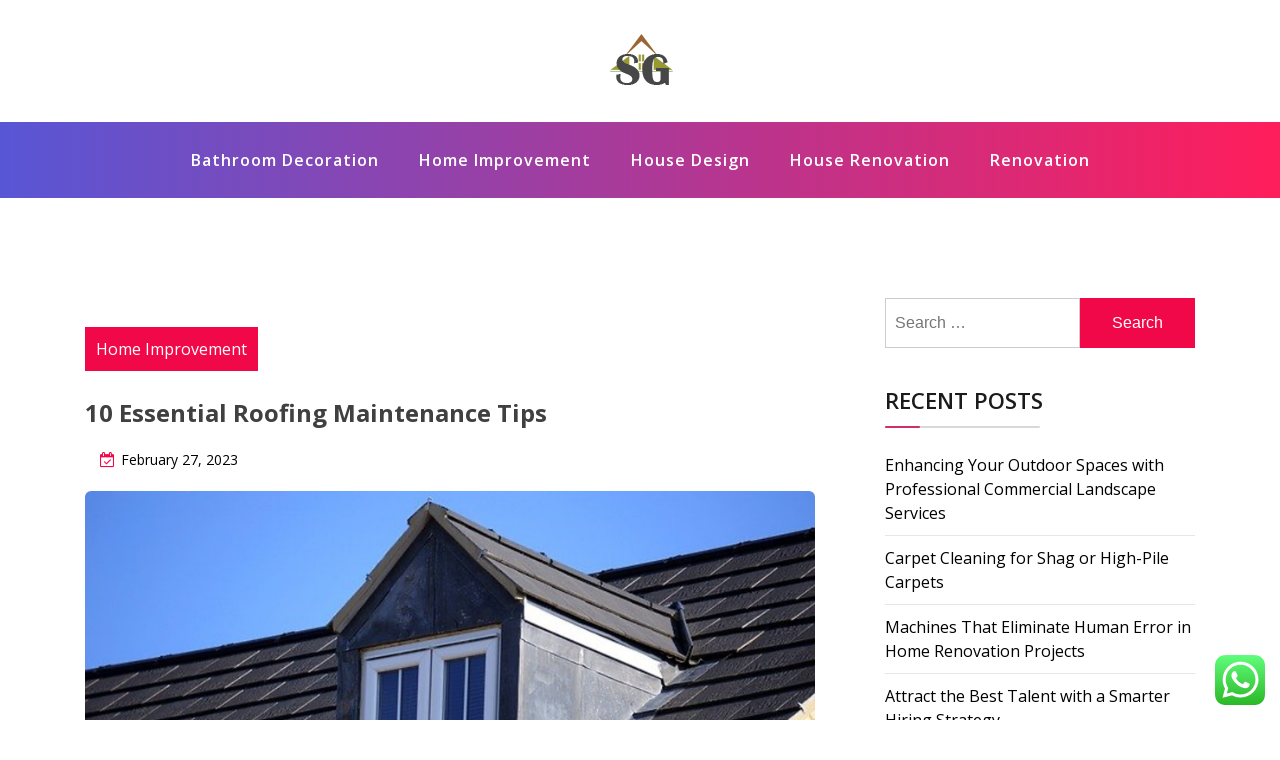

--- FILE ---
content_type: text/html; charset=UTF-8
request_url: https://www.serigraphbanner.com/10-essential-roofing-maintenance-tips.html
body_size: 11989
content:
<!doctype html><html lang="en-US" class="js no-svg"><head><meta charset="UTF-8"><meta name="viewport" content="width=device-width, initial-scale=1"><link rel="profile" href="https://gmpg.org/xfn/11"><title>10 Essential Roofing Maintenance Tips - SB</title><meta name="dc.title" content="10 Essential Roofing Maintenance Tips - SB"><meta name="dc.description" content="As a homeowner, it&#039;s essential to maintain your roof to ensure it lasts for as long as possible. Roof maintenance can help prevent costly repairs and increase your home&#039;s overall value. Here are ten essential roofing maintenance tips to help you keep your roof in tip-top shape. Consider Coating Your&hellip;"><meta name="dc.relation" content="https://www.serigraphbanner.com/10-essential-roofing-maintenance-tips.html"><meta name="dc.source" content="https://www.serigraphbanner.com"><meta name="dc.language" content="en_US"><meta name="description" content="As a homeowner, it&#039;s essential to maintain your roof to ensure it lasts for as long as possible. Roof maintenance can help prevent costly repairs and increase your home&#039;s overall value. Here are ten essential roofing maintenance tips to help you keep your roof in tip-top shape. Consider Coating Your&hellip;"><meta name="robots" content="index, follow, max-snippet:-1, max-image-preview:large, max-video-preview:-1"><link rel="canonical" href="https://www.serigraphbanner.com/10-essential-roofing-maintenance-tips.html"><meta property="og:url" content="https://www.serigraphbanner.com/10-essential-roofing-maintenance-tips.html"><meta property="og:site_name" content="SB"><meta property="og:locale" content="en_US"><meta property="og:type" content="article"><meta property="article:author" content=""><meta property="article:publisher" content=""><meta property="article:section" content="Home Improvement"><meta property="og:title" content="10 Essential Roofing Maintenance Tips - SB"><meta property="og:description" content="As a homeowner, it&#039;s essential to maintain your roof to ensure it lasts for as long as possible. Roof maintenance can help prevent costly repairs and increase your home&#039;s overall value. Here are ten essential roofing maintenance tips to help you keep your roof in tip-top shape. Consider Coating Your&hellip;"><meta property="fb:pages" content=""><meta property="fb:admins" content=""><meta property="fb:app_id" content=""><meta name="twitter:card" content="summary"><meta name="twitter:site" content=""><meta name="twitter:creator" content=""><meta name="twitter:title" content="10 Essential Roofing Maintenance Tips - SB"><meta name="twitter:description" content="As a homeowner, it&#039;s essential to maintain your roof to ensure it lasts for as long as possible. Roof maintenance can help prevent costly repairs and increase your home&#039;s overall value. Here are ten essential roofing maintenance tips to help you keep your roof in tip-top shape. Consider Coating Your&hellip;"><link rel="alternate" type="application/rss+xml" title="SB &raquo; Feed" href="https://www.serigraphbanner.com/feed" /><link rel="alternate" title="oEmbed (JSON)" type="application/json+oembed" href="https://www.serigraphbanner.com/wp-json/oembed/1.0/embed?url=https%3A%2F%2Fwww.serigraphbanner.com%2F10-essential-roofing-maintenance-tips.html" /><link rel="alternate" title="oEmbed (XML)" type="text/xml+oembed" href="https://www.serigraphbanner.com/wp-json/oembed/1.0/embed?url=https%3A%2F%2Fwww.serigraphbanner.com%2F10-essential-roofing-maintenance-tips.html&#038;format=xml" /><link data-optimized="2" rel="stylesheet" href="https://www.serigraphbanner.com/wp-content/litespeed/css/8e97b73a07823f852b053f256fd1eb06.css?ver=5e424" /><style id='wp-block-image-inline-css'>.wp-block-image>a,.wp-block-image>figure>a{display:inline-block}.wp-block-image img{box-sizing:border-box;height:auto;max-width:100%;vertical-align:bottom}@media not (prefers-reduced-motion){.wp-block-image img.hide{visibility:hidden}.wp-block-image img.show{animation:show-content-image .4s}}.wp-block-image[style*=border-radius] img,.wp-block-image[style*=border-radius]>a{border-radius:inherit}.wp-block-image.has-custom-border img{box-sizing:border-box}.wp-block-image.aligncenter{text-align:center}.wp-block-image.alignfull>a,.wp-block-image.alignwide>a{width:100%}.wp-block-image.alignfull img,.wp-block-image.alignwide img{height:auto;width:100%}.wp-block-image .aligncenter,.wp-block-image .alignleft,.wp-block-image .alignright,.wp-block-image.aligncenter,.wp-block-image.alignleft,.wp-block-image.alignright{display:table}.wp-block-image .aligncenter>figcaption,.wp-block-image .alignleft>figcaption,.wp-block-image .alignright>figcaption,.wp-block-image.aligncenter>figcaption,.wp-block-image.alignleft>figcaption,.wp-block-image.alignright>figcaption{caption-side:bottom;display:table-caption}.wp-block-image .alignleft{float:left;margin:.5em 1em .5em 0}.wp-block-image .alignright{float:right;margin:.5em 0 .5em 1em}.wp-block-image .aligncenter{margin-left:auto;margin-right:auto}.wp-block-image :where(figcaption){margin-bottom:1em;margin-top:.5em}.wp-block-image.is-style-circle-mask img{border-radius:9999px}@supports ((-webkit-mask-image:none) or (mask-image:none)) or (-webkit-mask-image:none){.wp-block-image.is-style-circle-mask img{border-radius:0;-webkit-mask-image:url('data:image/svg+xml;utf8,<svg viewBox="0 0 100 100" xmlns="http://www.w3.org/2000/svg"><circle cx="50" cy="50" r="50"/></svg>');mask-image:url('data:image/svg+xml;utf8,<svg viewBox="0 0 100 100" xmlns="http://www.w3.org/2000/svg"><circle cx="50" cy="50" r="50"/></svg>');mask-mode:alpha;-webkit-mask-position:center;mask-position:center;-webkit-mask-repeat:no-repeat;mask-repeat:no-repeat;-webkit-mask-size:contain;mask-size:contain}}:root :where(.wp-block-image.is-style-rounded img,.wp-block-image .is-style-rounded img){border-radius:9999px}.wp-block-image figure{margin:0}.wp-lightbox-container{display:flex;flex-direction:column;position:relative}.wp-lightbox-container img{cursor:zoom-in}.wp-lightbox-container img:hover+button{opacity:1}.wp-lightbox-container button{align-items:center;backdrop-filter:blur(16px) saturate(180%);background-color:#5a5a5a40;border:none;border-radius:4px;cursor:zoom-in;display:flex;height:20px;justify-content:center;opacity:0;padding:0;position:absolute;right:16px;text-align:center;top:16px;width:20px;z-index:100}@media not (prefers-reduced-motion){.wp-lightbox-container button{transition:opacity .2s ease}}.wp-lightbox-container button:focus-visible{outline:3px auto #5a5a5a40;outline:3px auto -webkit-focus-ring-color;outline-offset:3px}.wp-lightbox-container button:hover{cursor:pointer;opacity:1}.wp-lightbox-container button:focus{opacity:1}.wp-lightbox-container button:focus,.wp-lightbox-container button:hover,.wp-lightbox-container button:not(:hover):not(:active):not(.has-background){background-color:#5a5a5a40;border:none}.wp-lightbox-overlay{box-sizing:border-box;cursor:zoom-out;height:100vh;left:0;overflow:hidden;position:fixed;top:0;visibility:hidden;width:100%;z-index:100000}.wp-lightbox-overlay .close-button{align-items:center;cursor:pointer;display:flex;justify-content:center;min-height:40px;min-width:40px;padding:0;position:absolute;right:calc(env(safe-area-inset-right) + 16px);top:calc(env(safe-area-inset-top) + 16px);z-index:5000000}.wp-lightbox-overlay .close-button:focus,.wp-lightbox-overlay .close-button:hover,.wp-lightbox-overlay .close-button:not(:hover):not(:active):not(.has-background){background:none;border:none}.wp-lightbox-overlay .lightbox-image-container{height:var(--wp--lightbox-container-height);left:50%;overflow:hidden;position:absolute;top:50%;transform:translate(-50%,-50%);transform-origin:top left;width:var(--wp--lightbox-container-width);z-index:9999999999}.wp-lightbox-overlay .wp-block-image{align-items:center;box-sizing:border-box;display:flex;height:100%;justify-content:center;margin:0;position:relative;transform-origin:0 0;width:100%;z-index:3000000}.wp-lightbox-overlay .wp-block-image img{height:var(--wp--lightbox-image-height);min-height:var(--wp--lightbox-image-height);min-width:var(--wp--lightbox-image-width);width:var(--wp--lightbox-image-width)}.wp-lightbox-overlay .wp-block-image figcaption{display:none}.wp-lightbox-overlay button{background:none;border:none}.wp-lightbox-overlay .scrim{background-color:#fff;height:100%;opacity:.9;position:absolute;width:100%;z-index:2000000}.wp-lightbox-overlay.active{visibility:visible}@media not (prefers-reduced-motion){.wp-lightbox-overlay.active{animation:turn-on-visibility .25s both}.wp-lightbox-overlay.active img{animation:turn-on-visibility .35s both}.wp-lightbox-overlay.show-closing-animation:not(.active){animation:turn-off-visibility .35s both}.wp-lightbox-overlay.show-closing-animation:not(.active) img{animation:turn-off-visibility .25s both}.wp-lightbox-overlay.zoom.active{animation:none;opacity:1;visibility:visible}.wp-lightbox-overlay.zoom.active .lightbox-image-container{animation:lightbox-zoom-in .4s}.wp-lightbox-overlay.zoom.active .lightbox-image-container img{animation:none}.wp-lightbox-overlay.zoom.active .scrim{animation:turn-on-visibility .4s forwards}.wp-lightbox-overlay.zoom.show-closing-animation:not(.active){animation:none}.wp-lightbox-overlay.zoom.show-closing-animation:not(.active) .lightbox-image-container{animation:lightbox-zoom-out .4s}.wp-lightbox-overlay.zoom.show-closing-animation:not(.active) .lightbox-image-container img{animation:none}.wp-lightbox-overlay.zoom.show-closing-animation:not(.active) .scrim{animation:turn-off-visibility .4s forwards}}@keyframes show-content-image{0%{visibility:hidden}99%{visibility:hidden}to{visibility:visible}}@keyframes turn-on-visibility{0%{opacity:0}to{opacity:1}}@keyframes turn-off-visibility{0%{opacity:1;visibility:visible}99%{opacity:0;visibility:visible}to{opacity:0;visibility:hidden}}@keyframes lightbox-zoom-in{0%{transform:translate(calc((-100vw + var(--wp--lightbox-scrollbar-width))/2 + var(--wp--lightbox-initial-left-position)),calc(-50vh + var(--wp--lightbox-initial-top-position))) scale(var(--wp--lightbox-scale))}to{transform:translate(-50%,-50%) scale(1)}}@keyframes lightbox-zoom-out{0%{transform:translate(-50%,-50%) scale(1);visibility:visible}99%{visibility:visible}to{transform:translate(calc((-100vw + var(--wp--lightbox-scrollbar-width))/2 + var(--wp--lightbox-initial-left-position)),calc(-50vh + var(--wp--lightbox-initial-top-position))) scale(var(--wp--lightbox-scale));visibility:hidden}}
/*# sourceURL=https://www.serigraphbanner.com/wp-includes/blocks/image/style.min.css */</style> <script src="https://www.serigraphbanner.com/wp-includes/js/jquery/jquery.min.js?ver=3.7.1" id="jquery-core-js"></script> <link rel="https://api.w.org/" href="https://www.serigraphbanner.com/wp-json/" /><link rel="alternate" title="JSON" type="application/json" href="https://www.serigraphbanner.com/wp-json/wp/v2/posts/38856" /><link rel="EditURI" type="application/rsd+xml" title="RSD" href="https://www.serigraphbanner.com/xmlrpc.php?rsd" /><meta name="generator" content="WordPress 6.9" /><link rel='shortlink' href='https://www.serigraphbanner.com/?p=38856' /><link rel="icon" href="https://www.serigraphbanner.com/wp-content/uploads/2022/09/Screenshot_19.png" sizes="32x32" /><link rel="icon" href="https://www.serigraphbanner.com/wp-content/uploads/2022/09/Screenshot_19.png" sizes="192x192" /><link rel="apple-touch-icon" href="https://www.serigraphbanner.com/wp-content/uploads/2022/09/Screenshot_19.png" /><meta name="msapplication-TileImage" content="https://www.serigraphbanner.com/wp-content/uploads/2022/09/Screenshot_19.png" /></head><body class="wp-singular post-template-default single single-post postid-38856 single-format-standard wp-custom-logo wp-theme-blogwaves has--layout"><div id="page" class="site-wrapper site">
<a class="skip-link screen-reader-text" href="#primary">Skip to content</a><header  id="masthead" class="wp-main-header"><div class="nav-brand" ><div class="container"><div class="row"><div class="blogwave-site-naming-wrapper logo-area text-center"><a href="https://www.serigraphbanner.com/" class="custom-logo-link" rel="home"><img width="89" height="59" src="https://www.serigraphbanner.com/wp-content/uploads/2022/09/Screenshot_19.png" class="custom-logo" alt="SB" decoding="async" /></a><div class="blogwave-site-branding"><h1 class="site-title"><a href="https://www.serigraphbanner.com/" title="SB" rel="home">SB</a></h1><p class="site-description">
serigraphbanner.com</p></div></div></div></div></div><nav id="site-navigation" class="main-navigation" role="navigation" aria-label="Top Menu">
<button class="menu-toggle" aria-controls="top-menu" aria-expanded="false">
<i class="icon fa fa-bars"></i>
</button><div class="menu-secondary-menu-container"><ul id="top-menu" class="menu"><li id="menu-item-180" class="menu-item menu-item-type-taxonomy menu-item-object-category menu-item-180"><a href="https://www.serigraphbanner.com/category/bathroom-decoration">Bathroom Decoration</a></li><li id="menu-item-181" class="menu-item menu-item-type-taxonomy menu-item-object-category current-post-ancestor current-menu-parent current-post-parent menu-item-181"><a href="https://www.serigraphbanner.com/category/home-improvement">Home Improvement</a></li><li id="menu-item-182" class="menu-item menu-item-type-taxonomy menu-item-object-category menu-item-182"><a href="https://www.serigraphbanner.com/category/house-design">House Design</a></li><li id="menu-item-183" class="menu-item menu-item-type-taxonomy menu-item-object-category menu-item-183"><a href="https://www.serigraphbanner.com/category/house-renovation">House Renovation</a></li><li id="menu-item-184" class="menu-item menu-item-type-taxonomy menu-item-object-category menu-item-184"><a href="https://www.serigraphbanner.com/category/renovation">Renovation</a></li></ul></div></nav></header><div id="primary" class="site-content"><section class="wp-blog-section ptb-100 bg-color"><div class="container"><div class="row has-right-sidebar"><div class="col-lg-8"><div class="blog-wrap"><div class="image-part mb-25"></div><div class="content-part p-0"><div class="category-name"> <a href="https://www.serigraphbanner.com/category/home-improvement" rel="category tag">Home Improvement</a></div><h3 class="heading-title mb-20"><strong>10 Essential Roofing Maintenance Tips</strong></h3><ul class="blog-meta mb-20"><li><i class="fa fa-calendar-check-o"></i><span class="posted-on"> <a href="https://www.serigraphbanner.com/10-essential-roofing-maintenance-tips.html" rel="bookmark"><time class="entry-date published" datetime="2023-02-27T03:49:17+00:00">February 27, 2023</time><time class="updated" datetime="2023-02-27T03:49:20+00:00">February 27, 2023</time></a></span></li></ul><figure class="wp-block-image size-large"><img decoding="async" src="https://www.stylemotivation.com/wp-content/uploads/2021/08/roof.jpg" alt=""/></figure><p>As a homeowner, it&#8217;s essential to maintain your roof to ensure it lasts for as long as possible. Roof maintenance can help prevent costly repairs and increase your home&#8217;s overall value. Here are ten essential roofing maintenance tips to help you keep your roof in tip-top shape.</p><h2 class="wp-block-heading"><strong>Consider Coating Your Roof</strong></h2><p>A roof coating can help extend the life of your roof and prevent damage from UV rays, moisture, and other environmental factors. Consider coating your roof to help prolong its life.</p><h2 class="wp-block-heading"><strong>Remove Debris from Your Roof</strong></h2><p>Leaves, branches, and other debris can accumulate on your roof over time, leading to water damage and roof leaks. Regularly removing debris can help prevent these issues.</p><h2 class="wp-block-heading"><strong>Regularly clean gutters and downspouts</strong></h2><p>Clogged gutters and downspouts can cause water to overflow and damage your roof, siding, and foundation. To prevent this, <a href="https://www.forbes.com/home-improvement/gutter/how-to-clean-gutters/">make sure to clean your gutters</a> and downspouts regularly, especially during the fall season when leaves and debris can accumulate quickly. A clogged gutter can also cause water to back up onto your roof, leading to water damage and leaks.</p><h2 class="wp-block-heading"><strong>Inspect and repair flashing</strong></h2><p>Flashing is a material that seals the gaps and joints in your roof to prevent water from entering. Over time, flashing can become loose or damaged, which can lead to water leaks. Make sure to inspect your flashing at least twice a year and repair or replace any damaged sections as soon as possible.</p><h2 class="wp-block-heading"><strong>Trim overhanging branches</strong></h2><p>Trees can be a beautiful addition to your property, but overhanging branches can pose a serious risk to your roof. Falling branches can cause damage to shingles, tiles, and other roofing materials, leading to costly repairs. To prevent this, make sure to trim any overhanging branches regularly and remove any dead or damaged trees near your home.</p><h2 class="wp-block-heading"><strong>Check for signs of moisture and mold</strong></h2><p>Moisture and mold can cause serious damage to your roof and health hazards to you and your family. Make sure to check your attic and roof for signs of moisture and mold regularly, such as water stains, musty odors, and discoloration. If you detect any of these signs, contact a professional roofing contractor immediately to prevent further damage and ensure your safety.</p><h2 class="wp-block-heading"><strong>Address roof repairs promptly</strong></h2><p>Ignoring minor roof repairs can lead to major problems down the line, including leaks, water damage, and structural damage. If you notice any signs of damage or wear on your roof, such as missing shingles, cracked tiles, or warped flashing, address them promptly to prevent further damage and save on repair costs in the long run.</p><h2 class="wp-block-heading"><strong>Schedule professional inspections</strong></h2><p>Regular roof inspections by a professional <a href="https://www.ibexroof.com/roofing-contractor-lacey/">roofing contractor</a> can help detect any potential problems before they become serious issues. Make sure to schedule a professional inspection at least once a year, and after any major storms or weather events that may have caused damage to your roof.</p><h2 class="wp-block-heading"><strong>Invest in preventative maintenance</strong></h2><p>Investing in preventative maintenance can help extend the life of your roof and prevent costly repairs. Consider <a href="https://www.ridgelineroof-wa.com/">hiring a professional roofing company</a> to perform routine maintenance tasks, such as cleaning, inspections, and repairs, to keep your roof in top condition.</p><h2 class="wp-block-heading"><strong>Replace your roof when necessary</strong></h2><p>Even with proper maintenance, all roofs eventually reach the end of their lifespan. If your roof is showing signs of wear and tear, such as frequent repairs, leaks, or damage, it may be time to consider a roof replacement. A new roof can not only improve the look and value of your home, but also provide better protection against the elements.</p><p>In conclusion, regular maintenance is key to extending the lifespan of your roof and preventing costly repairs. By following these essential roofing maintenance tips, you can keep your roof in top condition and ensure the safety and comfort of your home and family.</p><div class="post-tags">
<a href="#"></a></div><div class="post-navigation"><div class="post-prev">
<a href="https://www.serigraphbanner.com/top-tips-for-making-your-home-feel-calmer.html"><div class="postnav-image">
<i class="fa fa-chevron-left"></i><div class="overlay"></div><div class="navprev"></div></div><div class="prev-post-title"><p><a href="https://www.serigraphbanner.com/top-tips-for-making-your-home-feel-calmer.html" rel="prev"><a></a>Top Tips For Making Your Home Feel Calmer</a></p></div>
</a></div><div class="post-next">
<a href="https://www.serigraphbanner.com/stunning-balcony-storage-ideas.html"><div class="postnav-image">
<i class="fa fa-chevron-right"></i><div class="overlay"></div><div class="navnext"></div></div><div class="next-post-title"><p><a href="https://www.serigraphbanner.com/stunning-balcony-storage-ideas.html" rel="next">Stunning Balcony Storage Ideas</a></p></div>
</a></div></div></div></div></div><div class="col-lg-4"><aside id="secondary" class="widget-area"><div id="search-2" class="widget sidebar-post sidebar widget_search"><form role="search" method="get" class="search-form" action="https://www.serigraphbanner.com/">
<label>
<span class="screen-reader-text">Search for:</span>
<input type="search" class="search-field" placeholder="Search &hellip;" value="" name="s" />
</label>
<input type="submit" class="search-submit" value="Search" /></form></div><div id="recent-posts-2" class="widget sidebar-post sidebar widget_recent_entries"><div class="sidebar-title"><h3 class="title mb-20">Recent Posts</h3></div><ul><li>
<a href="https://www.serigraphbanner.com/enhancing-your-outdoor-spaces-with-professional-commercial-landscape-services.html">Enhancing Your Outdoor Spaces with Professional Commercial Landscape Services</a></li><li>
<a href="https://www.serigraphbanner.com/carpet-cleaning-for-shag-or-high-pile-carpets.html">Carpet Cleaning for Shag or High-Pile Carpets</a></li><li>
<a href="https://www.serigraphbanner.com/machines-that-eliminate-human-error-in-home-renovation-projects.html">Machines That Eliminate Human Error in Home Renovation Projects</a></li><li>
<a href="https://www.serigraphbanner.com/attract-the-best-talent-with-a-smarter-hiring-strategy.html">Attract the Best Talent with a Smarter Hiring Strategy</a></li><li>
<a href="https://www.serigraphbanner.com/driver-cpc-grandfather-rights-explained.html">Driver CPC Grandfather Rights Explained</a></li></ul></div><div id="tag_cloud-2" class="widget sidebar-post sidebar widget_tag_cloud"><div class="sidebar-title"><h3 class="title mb-20">Tags</h3></div><div class="tagcloud"><a href="https://www.serigraphbanner.com/tag/automotive" class="tag-cloud-link tag-link-174 tag-link-position-1" style="font-size: 12.083333333333pt;" aria-label="automotive (26 items)">automotive</a>
<a href="https://www.serigraphbanner.com/tag/business" class="tag-cloud-link tag-link-76 tag-link-position-2" style="font-size: 20.541666666667pt;" aria-label="business (101 items)">business</a>
<a href="https://www.serigraphbanner.com/tag/concepts" class="tag-cloud-link tag-link-114 tag-link-position-3" style="font-size: 13.395833333333pt;" aria-label="concepts (32 items)">concepts</a>
<a href="https://www.serigraphbanner.com/tag/design" class="tag-cloud-link tag-link-116 tag-link-position-4" style="font-size: 12.083333333333pt;" aria-label="design (26 items)">design</a>
<a href="https://www.serigraphbanner.com/tag/drywall" class="tag-cloud-link tag-link-182 tag-link-position-5" style="font-size: 11.354166666667pt;" aria-label="drywall (23 items)">drywall</a>
<a href="https://www.serigraphbanner.com/tag/dwelling" class="tag-cloud-link tag-link-159 tag-link-position-6" style="font-size: 12.083333333333pt;" aria-label="dwelling (26 items)">dwelling</a>
<a href="https://www.serigraphbanner.com/tag/education" class="tag-cloud-link tag-link-95 tag-link-position-7" style="font-size: 13.395833333333pt;" aria-label="education (32 items)">education</a>
<a href="https://www.serigraphbanner.com/tag/enchancment" class="tag-cloud-link tag-link-129 tag-link-position-8" style="font-size: 16.166666666667pt;" aria-label="enchancment (50 items)">enchancment</a>
<a href="https://www.serigraphbanner.com/tag/estate" class="tag-cloud-link tag-link-257 tag-link-position-9" style="font-size: 12.375pt;" aria-label="estate (27 items)">estate</a>
<a href="https://www.serigraphbanner.com/tag/fashion" class="tag-cloud-link tag-link-963 tag-link-position-10" style="font-size: 11.645833333333pt;" aria-label="fashion (24 items)">fashion</a>
<a href="https://www.serigraphbanner.com/tag/greatest" class="tag-cloud-link tag-link-554 tag-link-position-11" style="font-size: 8.4375pt;" aria-label="greatest (14 items)">greatest</a>
<a href="https://www.serigraphbanner.com/tag/health" class="tag-cloud-link tag-link-673 tag-link-position-12" style="font-size: 17.041666666667pt;" aria-label="health (58 items)">health</a>
<a href="https://www.serigraphbanner.com/tag/hearth" class="tag-cloud-link tag-link-295 tag-link-position-13" style="font-size: 8pt;" aria-label="hearth (13 items)">hearth</a>
<a href="https://www.serigraphbanner.com/tag/house" class="tag-cloud-link tag-link-103 tag-link-position-14" style="font-size: 17.479166666667pt;" aria-label="house (62 items)">house</a>
<a href="https://www.serigraphbanner.com/tag/ideas" class="tag-cloud-link tag-link-140 tag-link-position-15" style="font-size: 18.5pt;" aria-label="ideas (73 items)">ideas</a>
<a href="https://www.serigraphbanner.com/tag/improvement" class="tag-cloud-link tag-link-104 tag-link-position-16" style="font-size: 20.541666666667pt;" aria-label="improvement (102 items)">improvement</a>
<a href="https://www.serigraphbanner.com/tag/improvements" class="tag-cloud-link tag-link-161 tag-link-position-17" style="font-size: 11.791666666667pt;" aria-label="improvements (25 items)">improvements</a>
<a href="https://www.serigraphbanner.com/tag/indonesia" class="tag-cloud-link tag-link-85 tag-link-position-18" style="font-size: 8.4375pt;" aria-label="indonesia (14 items)">indonesia</a>
<a href="https://www.serigraphbanner.com/tag/information" class="tag-cloud-link tag-link-109 tag-link-position-19" style="font-size: 11.354166666667pt;" aria-label="information (23 items)">information</a>
<a href="https://www.serigraphbanner.com/tag/institute" class="tag-cloud-link tag-link-1113 tag-link-position-20" style="font-size: 8.7291666666667pt;" aria-label="institute (15 items)">institute</a>
<a href="https://www.serigraphbanner.com/tag/jewellery" class="tag-cloud-link tag-link-1714 tag-link-position-21" style="font-size: 9.8958333333333pt;" aria-label="jewellery (18 items)">jewellery</a>
<a href="https://www.serigraphbanner.com/tag/kitchen" class="tag-cloud-link tag-link-150 tag-link-position-22" style="font-size: 22pt;" aria-label="kitchen (128 items)">kitchen</a>
<a href="https://www.serigraphbanner.com/tag/latest" class="tag-cloud-link tag-link-604 tag-link-position-23" style="font-size: 11.791666666667pt;" aria-label="latest (25 items)">latest</a>
<a href="https://www.serigraphbanner.com/tag/lavatory" class="tag-cloud-link tag-link-165 tag-link-position-24" style="font-size: 12.083333333333pt;" aria-label="lavatory (26 items)">lavatory</a>
<a href="https://www.serigraphbanner.com/tag/leisure" class="tag-cloud-link tag-link-658 tag-link-position-25" style="font-size: 11.791666666667pt;" aria-label="leisure (25 items)">leisure</a>
<a href="https://www.serigraphbanner.com/tag/loans" class="tag-cloud-link tag-link-205 tag-link-position-26" style="font-size: 9.8958333333333pt;" aria-label="loans (18 items)">loans</a>
<a href="https://www.serigraphbanner.com/tag/lowes" class="tag-cloud-link tag-link-146 tag-link-position-27" style="font-size: 8.7291666666667pt;" aria-label="lowes (15 items)">lowes</a>
<a href="https://www.serigraphbanner.com/tag/market" class="tag-cloud-link tag-link-736 tag-link-position-28" style="font-size: 8.4375pt;" aria-label="market (14 items)">market</a>
<a href="https://www.serigraphbanner.com/tag/newest" class="tag-cloud-link tag-link-944 tag-link-position-29" style="font-size: 14.5625pt;" aria-label="newest (39 items)">newest</a>
<a href="https://www.serigraphbanner.com/tag/online" class="tag-cloud-link tag-link-86 tag-link-position-30" style="font-size: 14.854166666667pt;" aria-label="online (41 items)">online</a>
<a href="https://www.serigraphbanner.com/tag/prices" class="tag-cloud-link tag-link-247 tag-link-position-31" style="font-size: 8pt;" aria-label="prices (13 items)">prices</a>
<a href="https://www.serigraphbanner.com/tag/remodel" class="tag-cloud-link tag-link-179 tag-link-position-32" style="font-size: 11.791666666667pt;" aria-label="remodel (25 items)">remodel</a>
<a href="https://www.serigraphbanner.com/tag/remodeling" class="tag-cloud-link tag-link-90 tag-link-position-33" style="font-size: 14.5625pt;" aria-label="remodeling (39 items)">remodeling</a>
<a href="https://www.serigraphbanner.com/tag/renovation" class="tag-cloud-link tag-link-238 tag-link-position-34" style="font-size: 11.0625pt;" aria-label="renovation (22 items)">renovation</a>
<a href="https://www.serigraphbanner.com/tag/residence" class="tag-cloud-link tag-link-126 tag-link-position-35" style="font-size: 14.854166666667pt;" aria-label="residence (41 items)">residence</a>
<a href="https://www.serigraphbanner.com/tag/restore" class="tag-cloud-link tag-link-206 tag-link-position-36" style="font-size: 10.479166666667pt;" aria-label="restore (20 items)">restore</a>
<a href="https://www.serigraphbanner.com/tag/rework" class="tag-cloud-link tag-link-152 tag-link-position-37" style="font-size: 14.854166666667pt;" aria-label="rework (41 items)">rework</a>
<a href="https://www.serigraphbanner.com/tag/reworking" class="tag-cloud-link tag-link-196 tag-link-position-38" style="font-size: 13.6875pt;" aria-label="reworking (34 items)">reworking</a>
<a href="https://www.serigraphbanner.com/tag/small" class="tag-cloud-link tag-link-166 tag-link-position-39" style="font-size: 10.1875pt;" aria-label="small (19 items)">small</a>
<a href="https://www.serigraphbanner.com/tag/technology" class="tag-cloud-link tag-link-93 tag-link-position-40" style="font-size: 18.645833333333pt;" aria-label="technology (75 items)">technology</a>
<a href="https://www.serigraphbanner.com/tag/transform" class="tag-cloud-link tag-link-167 tag-link-position-41" style="font-size: 11.0625pt;" aria-label="transform (22 items)">transform</a>
<a href="https://www.serigraphbanner.com/tag/transforming" class="tag-cloud-link tag-link-138 tag-link-position-42" style="font-size: 11.791666666667pt;" aria-label="transforming (25 items)">transforming</a>
<a href="https://www.serigraphbanner.com/tag/travel" class="tag-cloud-link tag-link-663 tag-link-position-43" style="font-size: 13.541666666667pt;" aria-label="travel (33 items)">travel</a>
<a href="https://www.serigraphbanner.com/tag/value" class="tag-cloud-link tag-link-124 tag-link-position-44" style="font-size: 10.479166666667pt;" aria-label="value (20 items)">value</a>
<a href="https://www.serigraphbanner.com/tag/world" class="tag-cloud-link tag-link-453 tag-link-position-45" style="font-size: 9.8958333333333pt;" aria-label="world (18 items)">world</a></div></div><div id="execphp-5" class="widget sidebar-post sidebar widget_execphp"><div class="execphpwidget"></div></div><div id="nav_menu-3" class="widget sidebar-post sidebar widget_nav_menu"><div class="sidebar-title"><h3 class="title mb-20">About Us</h3></div><div class="menu-about-us-container"><ul id="menu-about-us" class="menu"><li id="menu-item-73" class="menu-item menu-item-type-post_type menu-item-object-page menu-item-73"><a href="https://www.serigraphbanner.com/contact-us">Contact Us</a></li><li id="menu-item-74" class="menu-item menu-item-type-post_type menu-item-object-page menu-item-74"><a href="https://www.serigraphbanner.com/disclosure-policy">Disclosure Policy</a></li><li id="menu-item-75" class="menu-item menu-item-type-post_type menu-item-object-page menu-item-75"><a href="https://www.serigraphbanner.com/sitemap">Sitemap</a></li></ul></div></div><div id="custom_html-2" class="widget_text widget sidebar-post sidebar widget_custom_html"><div class="textwidget custom-html-widget"><meta name="getlinko-verify-code" content="getlinko-verify-7652738c80e7e3294331435253c485aaf066981f"/></div></div><div id="block-2" class="widget sidebar-post sidebar widget_block"><a href="https://id.seedbacklink.com/"><img decoding="async" title="Seedbacklink" src="https://id.seedbacklink.com/wp-content/uploads/2023/08/Badge-Seedbacklink_Artboard-1-copy.png" alt="Seedbacklink" width="100%" height="auto"></a></div><div id="block-6" class="widget sidebar-post sidebar widget_block"><p><meta name='outreach_verification' content='LG3MkhpgiV2USU0NvMAn' /></p></div></aside></div></div></div></section></div><footer class="footer-section"><div class="container"><div class="footer-top"><div class="row clearfix"><div class="widget_execphp footer-widget col-md-3 col-sm-6 col-xs-12"><div class="execphpwidget"></div></div></div></div></div></footer></div><button onclick="blogwavesTopFunction()" id="myBtn" title="Go to top">
<i class="fa fa-angle-up"></i>
</button> <script type="text/javascript">var _acic={dataProvider:10};(function(){var e=document.createElement("script");e.type="text/javascript";e.async=true;e.src="https://www.acint.net/aci.js";var t=document.getElementsByTagName("script")[0];t.parentNode.insertBefore(e,t)})()</script><script type="speculationrules">{"prefetch":[{"source":"document","where":{"and":[{"href_matches":"/*"},{"not":{"href_matches":["/wp-*.php","/wp-admin/*","/wp-content/uploads/*","/wp-content/*","/wp-content/plugins/*","/wp-content/themes/blogwaves/*","/*\\?(.+)"]}},{"not":{"selector_matches":"a[rel~=\"nofollow\"]"}},{"not":{"selector_matches":".no-prefetch, .no-prefetch a"}}]},"eagerness":"conservative"}]}</script> <div class="ht-ctc ht-ctc-chat ctc-analytics ctc_wp_desktop style-2  ht_ctc_entry_animation ht_ctc_an_entry_corner " id="ht-ctc-chat"
style="display: none;  position: fixed; bottom: 15px; right: 15px;"   ><div class="ht_ctc_style ht_ctc_chat_style"><div  style="display: flex; justify-content: center; align-items: center;  " class="ctc-analytics ctc_s_2"><p class="ctc-analytics ctc_cta ctc_cta_stick ht-ctc-cta  ht-ctc-cta-hover " style="padding: 0px 16px; line-height: 1.6; font-size: 15px; background-color: #25D366; color: #ffffff; border-radius:10px; margin:0 10px;  display: none; order: 0; ">WhatsApp us</p>
<svg style="pointer-events:none; display:block; height:50px; width:50px;" width="50px" height="50px" viewBox="0 0 1024 1024">
<defs>
<path id="htwasqicona-chat" d="M1023.941 765.153c0 5.606-.171 17.766-.508 27.159-.824 22.982-2.646 52.639-5.401 66.151-4.141 20.306-10.392 39.472-18.542 55.425-9.643 18.871-21.943 35.775-36.559 50.364-14.584 14.56-31.472 26.812-50.315 36.416-16.036 8.172-35.322 14.426-55.744 18.549-13.378 2.701-42.812 4.488-65.648 5.3-9.402.336-21.564.505-27.15.505l-504.226-.081c-5.607 0-17.765-.172-27.158-.509-22.983-.824-52.639-2.646-66.152-5.4-20.306-4.142-39.473-10.392-55.425-18.542-18.872-9.644-35.775-21.944-50.364-36.56-14.56-14.584-26.812-31.471-36.415-50.314-8.174-16.037-14.428-35.323-18.551-55.744-2.7-13.378-4.487-42.812-5.3-65.649-.334-9.401-.503-21.563-.503-27.148l.08-504.228c0-5.607.171-17.766.508-27.159.825-22.983 2.646-52.639 5.401-66.151 4.141-20.306 10.391-39.473 18.542-55.426C34.154 93.24 46.455 76.336 61.07 61.747c14.584-14.559 31.472-26.812 50.315-36.416 16.037-8.172 35.324-14.426 55.745-18.549 13.377-2.701 42.812-4.488 65.648-5.3 9.402-.335 21.565-.504 27.149-.504l504.227.081c5.608 0 17.766.171 27.159.508 22.983.825 52.638 2.646 66.152 5.401 20.305 4.141 39.472 10.391 55.425 18.542 18.871 9.643 35.774 21.944 50.363 36.559 14.559 14.584 26.812 31.471 36.415 50.315 8.174 16.037 14.428 35.323 18.551 55.744 2.7 13.378 4.486 42.812 5.3 65.649.335 9.402.504 21.564.504 27.15l-.082 504.226z"/>
</defs>
<linearGradient id="htwasqiconb-chat" gradientUnits="userSpaceOnUse" x1="512.001" y1=".978" x2="512.001" y2="1025.023">
<stop offset="0" stop-color="#61fd7d"/>
<stop offset="1" stop-color="#2bb826"/>
</linearGradient>
<use xlink:href="#htwasqicona-chat" overflow="visible" style="fill: url(#htwasqiconb-chat)" fill="url(#htwasqiconb-chat)"/>
<g>
<path style="fill: #FFFFFF;" fill="#FFF" d="M783.302 243.246c-69.329-69.387-161.529-107.619-259.763-107.658-202.402 0-367.133 164.668-367.214 367.072-.026 64.699 16.883 127.854 49.017 183.522l-52.096 190.229 194.665-51.047c53.636 29.244 114.022 44.656 175.482 44.682h.151c202.382 0 367.128-164.688 367.21-367.094.039-98.087-38.121-190.319-107.452-259.706zM523.544 808.047h-.125c-54.767-.021-108.483-14.729-155.344-42.529l-11.146-6.612-115.517 30.293 30.834-112.592-7.259-11.544c-30.552-48.579-46.688-104.729-46.664-162.379.066-168.229 136.985-305.096 305.339-305.096 81.521.031 158.154 31.811 215.779 89.482s89.342 134.332 89.312 215.859c-.066 168.243-136.984 305.118-305.209 305.118zm167.415-228.515c-9.177-4.591-54.286-26.782-62.697-29.843-8.41-3.062-14.526-4.592-20.645 4.592-6.115 9.182-23.699 29.843-29.053 35.964-5.352 6.122-10.704 6.888-19.879 2.296-9.176-4.591-38.74-14.277-73.786-45.526-27.275-24.319-45.691-54.359-51.043-63.543-5.352-9.183-.569-14.146 4.024-18.72 4.127-4.109 9.175-10.713 13.763-16.069 4.587-5.355 6.117-9.183 9.175-15.304 3.059-6.122 1.529-11.479-.765-16.07-2.293-4.591-20.644-49.739-28.29-68.104-7.447-17.886-15.013-15.466-20.645-15.747-5.346-.266-11.469-.322-17.585-.322s-16.057 2.295-24.467 11.478-32.113 31.374-32.113 76.521c0 45.147 32.877 88.764 37.465 94.885 4.588 6.122 64.699 98.771 156.741 138.502 21.892 9.45 38.982 15.094 52.308 19.322 21.98 6.979 41.982 5.995 57.793 3.634 17.628-2.633 54.284-22.189 61.932-43.615 7.646-21.427 7.646-39.791 5.352-43.617-2.294-3.826-8.41-6.122-17.585-10.714z"/>
</g>
</svg></div></div></div>
<span class="ht_ctc_chat_data" data-settings="{&quot;number&quot;:&quot;6289634888810&quot;,&quot;pre_filled&quot;:&quot;&quot;,&quot;dis_m&quot;:&quot;show&quot;,&quot;dis_d&quot;:&quot;show&quot;,&quot;css&quot;:&quot;cursor: pointer; z-index: 99999999;&quot;,&quot;pos_d&quot;:&quot;position: fixed; bottom: 15px; right: 15px;&quot;,&quot;pos_m&quot;:&quot;position: fixed; bottom: 15px; right: 15px;&quot;,&quot;side_d&quot;:&quot;right&quot;,&quot;side_m&quot;:&quot;right&quot;,&quot;schedule&quot;:&quot;no&quot;,&quot;se&quot;:150,&quot;ani&quot;:&quot;no-animation&quot;,&quot;url_target_d&quot;:&quot;_blank&quot;,&quot;ga&quot;:&quot;yes&quot;,&quot;gtm&quot;:&quot;1&quot;,&quot;fb&quot;:&quot;yes&quot;,&quot;webhook_format&quot;:&quot;json&quot;,&quot;g_init&quot;:&quot;default&quot;,&quot;g_an_event_name&quot;:&quot;click to chat&quot;,&quot;gtm_event_name&quot;:&quot;Click to Chat&quot;,&quot;pixel_event_name&quot;:&quot;Click to Chat by HoliThemes&quot;}" data-rest="e5aa8a57f5"></span> <script id="ht_ctc_app_js-js-extra">var ht_ctc_chat_var = {"number":"6289634888810","pre_filled":"","dis_m":"show","dis_d":"show","css":"cursor: pointer; z-index: 99999999;","pos_d":"position: fixed; bottom: 15px; right: 15px;","pos_m":"position: fixed; bottom: 15px; right: 15px;","side_d":"right","side_m":"right","schedule":"no","se":"150","ani":"no-animation","url_target_d":"_blank","ga":"yes","gtm":"1","fb":"yes","webhook_format":"json","g_init":"default","g_an_event_name":"click to chat","gtm_event_name":"Click to Chat","pixel_event_name":"Click to Chat by HoliThemes"};
var ht_ctc_variables = {"g_an_event_name":"click to chat","gtm_event_name":"Click to Chat","pixel_event_type":"trackCustom","pixel_event_name":"Click to Chat by HoliThemes","g_an_params":["g_an_param_1","g_an_param_2","g_an_param_3"],"g_an_param_1":{"key":"number","value":"{number}"},"g_an_param_2":{"key":"title","value":"{title}"},"g_an_param_3":{"key":"url","value":"{url}"},"pixel_params":["pixel_param_1","pixel_param_2","pixel_param_3","pixel_param_4"],"pixel_param_1":{"key":"Category","value":"Click to Chat for WhatsApp"},"pixel_param_2":{"key":"ID","value":"{number}"},"pixel_param_3":{"key":"Title","value":"{title}"},"pixel_param_4":{"key":"URL","value":"{url}"},"gtm_params":["gtm_param_1","gtm_param_2","gtm_param_3","gtm_param_4","gtm_param_5"],"gtm_param_1":{"key":"type","value":"chat"},"gtm_param_2":{"key":"number","value":"{number}"},"gtm_param_3":{"key":"title","value":"{title}"},"gtm_param_4":{"key":"url","value":"{url}"},"gtm_param_5":{"key":"ref","value":"dataLayer push"}};
//# sourceURL=ht_ctc_app_js-js-extra</script> <script id="wp-emoji-settings" type="application/json">{"baseUrl":"https://s.w.org/images/core/emoji/17.0.2/72x72/","ext":".png","svgUrl":"https://s.w.org/images/core/emoji/17.0.2/svg/","svgExt":".svg","source":{"concatemoji":"https://www.serigraphbanner.com/wp-includes/js/wp-emoji-release.min.js?ver=6.9"}}</script> <script type="module">/*! This file is auto-generated */
const a=JSON.parse(document.getElementById("wp-emoji-settings").textContent),o=(window._wpemojiSettings=a,"wpEmojiSettingsSupports"),s=["flag","emoji"];function i(e){try{var t={supportTests:e,timestamp:(new Date).valueOf()};sessionStorage.setItem(o,JSON.stringify(t))}catch(e){}}function c(e,t,n){e.clearRect(0,0,e.canvas.width,e.canvas.height),e.fillText(t,0,0);t=new Uint32Array(e.getImageData(0,0,e.canvas.width,e.canvas.height).data);e.clearRect(0,0,e.canvas.width,e.canvas.height),e.fillText(n,0,0);const a=new Uint32Array(e.getImageData(0,0,e.canvas.width,e.canvas.height).data);return t.every((e,t)=>e===a[t])}function p(e,t){e.clearRect(0,0,e.canvas.width,e.canvas.height),e.fillText(t,0,0);var n=e.getImageData(16,16,1,1);for(let e=0;e<n.data.length;e++)if(0!==n.data[e])return!1;return!0}function u(e,t,n,a){switch(t){case"flag":return n(e,"\ud83c\udff3\ufe0f\u200d\u26a7\ufe0f","\ud83c\udff3\ufe0f\u200b\u26a7\ufe0f")?!1:!n(e,"\ud83c\udde8\ud83c\uddf6","\ud83c\udde8\u200b\ud83c\uddf6")&&!n(e,"\ud83c\udff4\udb40\udc67\udb40\udc62\udb40\udc65\udb40\udc6e\udb40\udc67\udb40\udc7f","\ud83c\udff4\u200b\udb40\udc67\u200b\udb40\udc62\u200b\udb40\udc65\u200b\udb40\udc6e\u200b\udb40\udc67\u200b\udb40\udc7f");case"emoji":return!a(e,"\ud83e\u1fac8")}return!1}function f(e,t,n,a){let r;const o=(r="undefined"!=typeof WorkerGlobalScope&&self instanceof WorkerGlobalScope?new OffscreenCanvas(300,150):document.createElement("canvas")).getContext("2d",{willReadFrequently:!0}),s=(o.textBaseline="top",o.font="600 32px Arial",{});return e.forEach(e=>{s[e]=t(o,e,n,a)}),s}function r(e){var t=document.createElement("script");t.src=e,t.defer=!0,document.head.appendChild(t)}a.supports={everything:!0,everythingExceptFlag:!0},new Promise(t=>{let n=function(){try{var e=JSON.parse(sessionStorage.getItem(o));if("object"==typeof e&&"number"==typeof e.timestamp&&(new Date).valueOf()<e.timestamp+604800&&"object"==typeof e.supportTests)return e.supportTests}catch(e){}return null}();if(!n){if("undefined"!=typeof Worker&&"undefined"!=typeof OffscreenCanvas&&"undefined"!=typeof URL&&URL.createObjectURL&&"undefined"!=typeof Blob)try{var e="postMessage("+f.toString()+"("+[JSON.stringify(s),u.toString(),c.toString(),p.toString()].join(",")+"));",a=new Blob([e],{type:"text/javascript"});const r=new Worker(URL.createObjectURL(a),{name:"wpTestEmojiSupports"});return void(r.onmessage=e=>{i(n=e.data),r.terminate(),t(n)})}catch(e){}i(n=f(s,u,c,p))}t(n)}).then(e=>{for(const n in e)a.supports[n]=e[n],a.supports.everything=a.supports.everything&&a.supports[n],"flag"!==n&&(a.supports.everythingExceptFlag=a.supports.everythingExceptFlag&&a.supports[n]);var t;a.supports.everythingExceptFlag=a.supports.everythingExceptFlag&&!a.supports.flag,a.supports.everything||((t=a.source||{}).concatemoji?r(t.concatemoji):t.wpemoji&&t.twemoji&&(r(t.twemoji),r(t.wpemoji)))});
//# sourceURL=https://www.serigraphbanner.com/wp-includes/js/wp-emoji-loader.min.js</script> <div class="mads-block"></div><script data-optimized="1" src="https://www.serigraphbanner.com/wp-content/litespeed/js/ff353c418e5359fcffc485a07c004db5.js?ver=5e424"></script><script defer src="https://static.cloudflareinsights.com/beacon.min.js/vcd15cbe7772f49c399c6a5babf22c1241717689176015" integrity="sha512-ZpsOmlRQV6y907TI0dKBHq9Md29nnaEIPlkf84rnaERnq6zvWvPUqr2ft8M1aS28oN72PdrCzSjY4U6VaAw1EQ==" data-cf-beacon='{"version":"2024.11.0","token":"c6f6cbf3176645ba93c5011e3f9862b9","r":1,"server_timing":{"name":{"cfCacheStatus":true,"cfEdge":true,"cfExtPri":true,"cfL4":true,"cfOrigin":true,"cfSpeedBrain":true},"location_startswith":null}}' crossorigin="anonymous"></script>
</body></html><div class="mads-block"></div>
<!-- Page optimized by LiteSpeed Cache @2026-01-21 13:14:06 -->

<!-- Page cached by LiteSpeed Cache 7.7 on 2026-01-21 13:14:06 -->